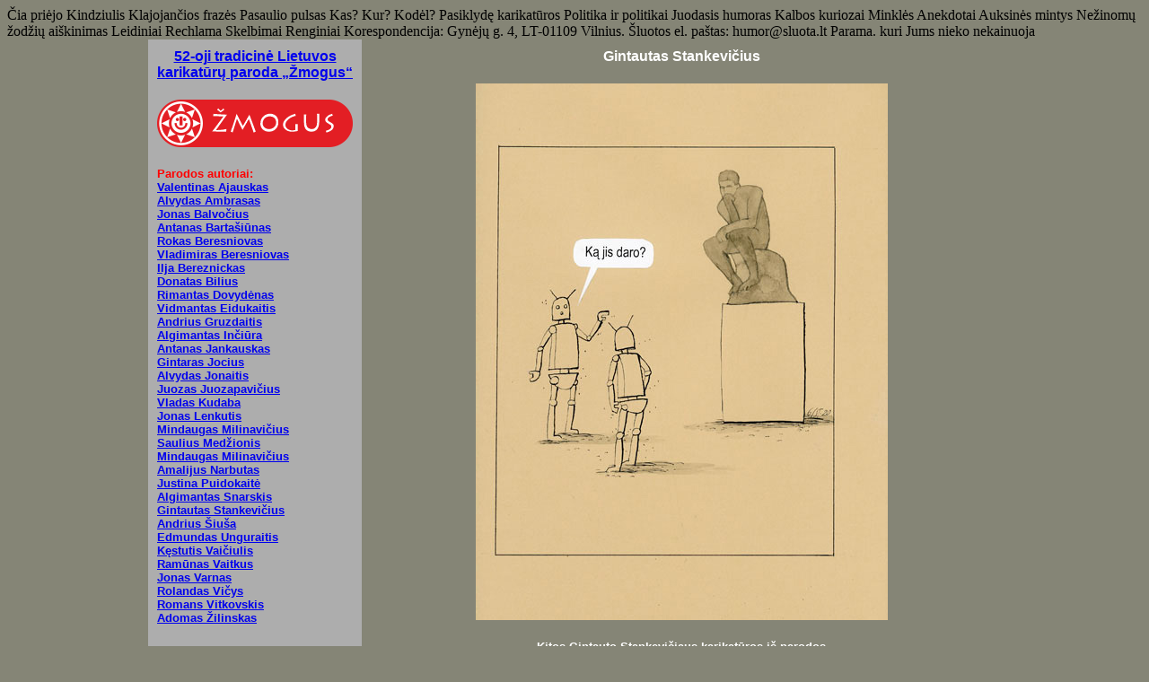

--- FILE ---
content_type: text/html
request_url: https://www.sluota.lt/Renginiai/2020/Paroda%20Zmogus/Sluota%20Stankevicius-415.html
body_size: 2866
content:
Čia priėjo Kindziulis 
Klajojančios frazės
Pasaulio pulsas
Kas? Kur? Kodėl?
Pasiklydę karikatūros
Politika ir politikai
Juodasis humoras
Kalbos kuriozai
Minklės
Anekdotai
Auksinės mintys
Nežinomų žodžių aiškinimas
Leidiniai
Rechlama
Skelbimai
Renginiai



Korespondencija:
Gynėjų g. 4, 
LT-01109 Vilnius.

Šluotos el. paštas: humor@sluota.lt


Parama. kuri Jums nieko nekainuoja<!DOCTYPE html PUBLIC "-//W3C//DTD XHTML 1.0 Transitional//EN" "http://www.w3.org/TR/xhtml1/DTD/xhtml1-transitional.dtd">
<html xmlns="http://www.w3.org/1999/xhtml">
<head>
<meta http-equiv="Content-Type" content="text/html; charset=utf-8" />
<meta name="verify-v1" content="tzygjbenYyNwsJ6vwEyM3B663YUVxEYdQbnGgBahQVI=" />
<meta name="Šluota" content="Šluota"/>
<meta name="description" content="www.sluota.lt"/>

<meta name="keywords" content=" Jumoras, Juokis, Humoras, Šluota, Šluotos žurnalas, Humoro žurnalas, 
karikatūros, karikatūra, komiksai, 
auksinės mintys,
eurovizija, kindziulis, čia priėjo kindziulis, Karikatūrų paroda, rinkimai, prezidentas, Lietuvos tūkstantmetis, karikatūros, karikatūristai,Humoras ir satyra"/>

<title>Žmogus - www.sluota.lt</title>






<style type="text/css">
<!--
.Parodos {
	font-family: Verdana, Geneva, sans-serif;
}
body {
	background-color: #858576;
}
.Rubrika {
	font-family: Verdana, Geneva, sans-serif;
}
.Dienosfraze {
	font-family: Verdana, Geneva, sans-serif;
}
.Rubrika strong {
	color: #F00;
}
.Dienosfraze {
	font-family: Verdana, Geneva, sans-serif;
}
.Dienoskarikatura {
	font-family: Verdana, Geneva, sans-serif;
}
.Dienoskarikatura {
	color: #F00;
}
.Anekdotas {
	font-family: Verdana, Geneva, sans-serif;
}
.pasaulio {
	font-family: Verdana, Geneva, sans-serif;
}
.pasauliopulsas {
	font-family: Verdana, Geneva, sans-serif;
}
.karikatura {
	font-family: Verdana, Geneva, sans-serif;
}
.data {
	font-family: Verdana, Geneva, sans-serif;
}
.data {
	font-family: Verdana, Geneva, sans-serif;
}
.data {
	font-family: Verdana, Geneva, sans-serif;
}
.data {
	font-family: Verdana, Geneva, sans-serif;
}
.pasveikinkite {
	font-family: Verdana, Geneva, sans-serif;
}
.pasveikinkite {
	color: #F00;
}
.pasveikinkite {
	font-family: Verdana, Geneva, sans-serif;
}
.pasveikinkite1 {	font-family: Verdana, Geneva, sans-serif;
}
.pasveikinkite1 {	color: #F00;
}
.vardai {
	font-family: Verdana, Geneva, sans-serif;
}
.pasveikinkite1 {
	color: #000;
}
vardai {
	font-family: Verdana, Geneva, sans-serif;
}
siandien {
	font-family: Verdana, Geneva, sans-serif;
}
siandien {
	color: #F00;
}
.data .data {
	color: #F00;
}
data {
	font-family: Verdana, Geneva, sans-serif;
}
data {
	color: #000;
}
data {
	color: #000;
}
.diena {
	color: #000;
}
diena {
	font-family: Verdana, Geneva, sans-serif;
}
diena {
	font-family: Verdana, Geneva, sans-serif;
}
diena {
	font-family: Verdana, Geneva, sans-serif;
}
.diena {
	font-family: Verdana, Geneva, sans-serif;
}
.adresas {
	font-family: Verdana, Geneva, sans-serif;
}
.rasykite {
	font-family: Verdana, Geneva, sans-serif;
}
.rasykite {
	color: #F00;
}
Parodos {
	color: #F00;
}
parodos {
	color: #F00;
}
.data {
	font-family: Verdana, Geneva, sans-serif;
}
.vardai em {
	color: #F00;
}
.adresas {
	color: #800000;
}
.adresas .adresas {
	color: #FFF;
}
.adresas {
	color: #FFF;
}
.adresas a {
	color: #FFF;
}
.rodykle {
	color: #FFF;
}
.Dienoskarikatura {
	color: #F00;
}
.Dienoskarikatura {
	color: #FF0;
}
.rodykle a {
	color: #FF0;
}
.adresas1 {font-family: Verdana, Geneva, sans-serif;
}
.adresas1 {color: #800000;
}
.adresas1 {color: #FFF;
}
.adresas1 {color: #000080;
}
.adresas1 {color: #000080;
}
.adresas1 {color: #000080;
}
.vardai1 {font-family: Verdana, Geneva, sans-serif;
}
.vardai1 {color: #000;
}
.vardai1 {	color: #FFF;
}
.vardai1 a {
	color: #FFF;
}
.vardai2 {	font-family: Verdana, Geneva, sans-serif;
}
.vardai2 {	color: #FFF;
}
.vardai {
	color: #FFF;
}
-->
</style>
</head>

<body>
<div align="center">
  <table width="950" border="0" align="center" cellpadding="10" cellspacing="10" bordercolor="#FFFFCC" bordercolorlight="#FFFFCC" bordercolordark="#FFFFCC" bgcolor="#858576" rules="none">
    <tr bgcolor="#990000">
      <td width="218" valign="top" bgcolor="#ADADAD"><h4 align="center" class="Dienoskarikatura"><a href="Zmogus.html">52-oji tradicinė Lietuvos karikatūrų paroda „Žmogus“</a></h4>
        <p><a href="Zmogus.html"><img src="baneris.png" width="218" height="53" alt=""/></a></p>
        <h5 align="left" class="Rubrika"><span class="rasykite">Parodos autoriai:</span><br />
          <a href="Sluota Ajauskas-kelmas.html">Valentinas Ajauskas</a><br />
          <a href="Sluota Ambrasas-keretojas.html">Alvydas Ambrasas</a><br />
          <a href="Sluota Balvocius-404.html">Jonas Balvočius</a><br />
          <a href="Sluota Bartasiunas-567.html">Antanas Bartašiūnas</a><br />
          <a href="Sluota Beresniovas R-460.html">Rokas Beresniovas </a><br />
          <a href="Sluota Beresniovas V-466.html">Vladimiras Beresniovas</a><br />
          <a href="Sluota Bereznickas-1.html">Ilja Bereznickas</a><br />
          <a href="Sluota Bilius.html">Donatas Bilius</a><br />
          <a href="Sluota Dovydenas-354.html">Rimantas Dovydėnas</a><br />
          <a href="Sluota Eidukaitis-562.html">Vidmantas Eidukaitis</a><br />
          <a href="Sluota Gruzdaitis-dovydas.html">Andrius Gruzdaitis </a><br />
          <a href="Sluota Inciura-337.html">Algimantas Inčiūra</a><br />
          <a href="Sluota Jankauskas-382.html">Antanas Jankauskas</a><br />
          <a href="Sluota Jocius-1.html">Gintaras Jocius</a><br />
          <a href="Sluota Jonaitis A-520.html">Alvydas Jonaitis</a><br />
          <a href="Sluota Juozapavicius-313.html">Juozas Juozapavičius</a><br />
          <a href="Sluota Kudaba-1.html">Vladas Kudaba</a><br />
          <a href="Sluota Lenkutis-adomas.html">Jonas Lenkutis</a><br />
          <a href="Sluota Milinavicius-508.html">Mindaugas Milinavičius</a><br />
          <a href="Sluota Medzionis-450.html">Saulius Medžionis</a><br />
          <a href="Sluota Milinavicius-508.html">Mindaugas Milinavičius</a><br />
          <a href="Sluota Narbutas-zmogus1.html">Amalijus Narbutas</a><br />
          <a href="Sluota Puidokaite-579.html">Justina Puidokaitė</a><br />
          <a href="Sluota Snarskis-442.html">Algimantas Snarskis</a><br />
          <a href="Sluota Stankevicius-415.html">Gintautas Stankevičius</a><br />
          <a href="Sluota Siusa-370.html">Andrius Šiuša</a><br />
          <a href="Sluota Unguraitis-456.html">Edmundas Unguraitis</a><br />
          <a href="Sluota Vaiciulis-420.html">Kęstutis Vaičiulis </a><br />
          <a href="Sluota Vaitkus-mintys 2020.html">Ramūnas Vaitkus</a><br />
          <a href="Sluota Varnas-474.html">Jonas Varnas</a><br />
          <a href="Sluota Vicys-333.html">Rolandas Vičys</a><br />
          <a href="Sluota Vitkovskis-342.html">Romans Vitkovskis </a><br />
        <a href="Sluota Zilinskas-550.html">Adomas Žilinskas</a></h5>
        <h6 align="left" class="vardai1"><a href="../../../Sluota kindziulis.html">Čia priėjo Kindziulis </a><a href="../../../Sluota frazes.html"><br />
          Klajojančios frazės<br />
          </a><a href="../../../Sluota pasaulio.html">Pasaulio pulsas<br />
            </a><a href="../../../Sluota KKK.html">Kas? Kur? Kodėl?<br />
              </a><a href="../../../Sluota karikaturos.html">Pasiklydę karikatūros<br />
                </a><a href="../../../Sluota politika.html">Politika ir politikai<br />
                  </a><a href="../../../Sluota Juodasis.html">Juodasis humoras<br />
                    </a><a href="../../../Sluota kalbos kuriozai.html">Kalbos kuriozai<br />
                      </a><a href="../../../Sluota Minkles.html">Minklės<br />
                        </a><a href="../../../Sluota anekdotai.html">Anekdotai<br />
                          </a><a href="../../../Sluota auksines mintys.html">Auksinės mintys<br />
                            </a><a href="../../../Sluota NZA.html">Nežinomų žodžių aiškinimas<br />
                              </a><a href="../../../Sluota Leidiniai.html">Leidiniai<br />
                                </a><a href="../../../Sluota rechlama.html">Rechlama<br />
                                  </a><a href="../../../Sluota skelbimai.html">Skelbimai<br />
                                  </a><a href="../../../Sluota Renginiai.html">Renginiai</a></h6>
        <hr color="#FF0000" />
        <div align="center"></div>
        <h5 align="left" class="vardai1">Korespondencija:<br />
          Gynėjų g. 4, <br />
          LT-01109 Vilnius.</h5>
        <h5 align="left" class="adresas1"> <span class="vardai1"><a href="mailto:sluota@bitutes.lt">Šluotos</a> el. paštas: <a href="mailto:humor@sluota.lt">humor@sluota.lt</a></span></h5>
        <h5 align="left" class="data"><a href="../../../index.html" target="_parent"><img src="../../../sluota LT-m.jpg" alt="" width="179" height="66" title="ŠLUOTA titulinis" border="0" /></a><br />
          <a href="../../../Parama/Parama Sluota.html" class="rasykite">Parama. kuri Jums nieko nekainuoja</a></h5>
        <h6 align="left" class="Rubrika">&nbsp;</h6>
      <div align="center"></div></td>
      <td width="662" colspan="2" valign="top" bgcolor="#858576"><h4 align="center" class="adresas"><span class="adresas"></span>Gintautas Stankevičius</h4>
      <p align="center"><img src="Karikaturos/Stankevicius/img415.jpg" width="459" height="598" alt=""/></p>
      <h5 align="center"><span class="vardai">Kitos Gintauto Stankevičiaus karikatūros iš parodos<br />
      „Žmogus“</span></h5>
      <p align="center"><a href="Sluota Stankevicius-416.html"><img src="Karikaturos/Stankevicius/Aukstis 80px/img416.jpg" width="59" height="80" alt=""/></a>...<a href="Sluota Stankevicius-417.html"><img src="Karikaturos/Stankevicius/Aukstis 80px/img417.jpg" width="61" height="80" alt=""/></a>...<a href="Sluota Stankevicius-418.html"><img src="Karikaturos/Stankevicius/Aukstis 80px/img418.jpg" width="60" height="80" alt=""/></a></p></td>
    </tr>
  </table>
  <p class="Parodos">&nbsp;</p>
</div>
<div align="center"></div>

<a title="blogspot visitor"
href="http://www.statcounter.com/blogger/"
target="_blank"><img
src="http://c.statcounter.com/4702258/0/274c36a4/1/"
alt="blogspot visitor" border="0"></a>


<script language=JavaScript> 
<!--
var message="";
///////////////////////////////////
function clickIE() {if (document.all) {(message);return false;}}
function clickNS(e) {if
(document.layers||(document.getElementById&&!document.all)) {
if (e.which==2||e.which==3) {(message);return false;}}}
if (document.layers)
{document.captureEvents(Event.MOUSEDOWN);document.onmousedown=clickNS;}
else{document.onmouseup=clickNS;document.oncontextmenu=clickIE;}
 
document.oncontextmenu=new Function("return false")
// -->
</script> 
 
 
 
 
 
<script language=\"JavaScript1.2\"> 
function disableselect(e){
return false
}
function reEnable(){
return true
}
document.onselectstart=new Function (\"return false\"
if (window.sidebar){
document.onmousedown=disableselect
document.onclick=reEnable
}
</script>
 
 
 
 
 
<script language="JavaScript1.2"> 
 
function disableselect(e){
return false
}
 
function reEnable(){
return true
}
 
//if IE4+
document.onselectstart=new Function ("return false")
 
//if NS6
if (window.sidebar){
document.onmousedown=disableselect
document.onclick=reEnable
}
</script>



</body>
</html>
